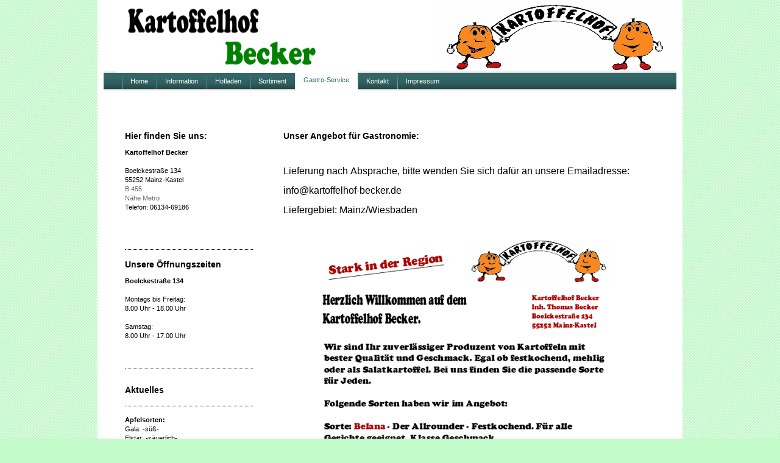

--- FILE ---
content_type: text/html; charset=UTF-8
request_url: https://www.kartoffelhof-becker.de/gastro-service/
body_size: 6476
content:
<!DOCTYPE html>
<html lang="de"  ><head prefix="og: http://ogp.me/ns# fb: http://ogp.me/ns/fb# business: http://ogp.me/ns/business#">
    <meta http-equiv="Content-Type" content="text/html; charset=utf-8"/>
    <meta name="generator" content="IONOS MyWebsite"/>
        
    <link rel="dns-prefetch" href="//cdn.website-start.de/"/>
    <link rel="dns-prefetch" href="//101.mod.mywebsite-editor.com"/>
    <link rel="dns-prefetch" href="https://101.sb.mywebsite-editor.com/"/>
    <link rel="shortcut icon" href="https://www.kartoffelhof-becker.de/s/misc/favicon.png?1620209669"/>
        <link rel="apple-touch-icon" href="https://www.kartoffelhof-becker.de/s/misc/touchicon.png?1620210870"/>
        <title>Kartoffelhof Becker - Stark in Ihrer Region - Gastro-Service</title>
    
    

<meta name="format-detection" content="telephone=no"/>
        <meta name="keywords" content="Lieferung, Gastronomie, Kartoffel, Verkauf, Menge, Kartoffeln, Frisch, Salat,"/>
            <meta name="description" content="&amp;nbsp;"/>
            <meta name="robots" content="index,follow"/>
        <link href="https://www.kartoffelhof-becker.de/s/style/layout.css?1696193866" rel="stylesheet" type="text/css"/>
    <link href="https://www.kartoffelhof-becker.de/s/style/main.css?1696193866" rel="stylesheet" type="text/css"/>
    <link href="https://www.kartoffelhof-becker.de/s/style/font.css?1696193866" rel="stylesheet" type="text/css"/>
    <link href="//cdn.website-start.de/app/cdn/min/group/web.css?1763478093678" rel="stylesheet" type="text/css"/>
<link href="//cdn.website-start.de/app/cdn/min/moduleserver/css/de_DE/common,form,shoppingbasket?1763478093678" rel="stylesheet" type="text/css"/>
    <link href="https://101.sb.mywebsite-editor.com/app/logstate2-css.php?site=612460660&amp;t=1769767097" rel="stylesheet" type="text/css"/>

<script type="text/javascript">
    /* <![CDATA[ */
var stagingMode = '';
    /* ]]> */
</script>
<script src="https://101.sb.mywebsite-editor.com/app/logstate-js.php?site=612460660&amp;t=1769767097"></script>
    <script type="text/javascript">
    /* <![CDATA[ */
    var systemurl = 'https://101.sb.mywebsite-editor.com/';
    var webPath = '/';
    var proxyName = '';
    var webServerName = 'www.kartoffelhof-becker.de';
    var sslServerUrl = 'https://www.kartoffelhof-becker.de';
    var nonSslServerUrl = 'http://www.kartoffelhof-becker.de';
    var webserverProtocol = 'http://';
    var nghScriptsUrlPrefix = '//101.mod.mywebsite-editor.com';
    var sessionNamespace = 'DIY_SB';
    var jimdoData = {
        cdnUrl:  '//cdn.website-start.de/',
        messages: {
            lightBox: {
    image : 'Bild',
    of: 'von'
}

        },
        isTrial: 0,
        pageId: 921199368    };
    var script_basisID = "612460660";

    diy = window.diy || {};
    diy.web = diy.web || {};

        diy.web.jsBaseUrl = "//cdn.website-start.de/s/build/";

    diy.context = diy.context || {};
    diy.context.type = diy.context.type || 'web';
    /* ]]> */
</script>

<script type="text/javascript" src="//cdn.website-start.de/app/cdn/min/group/web.js?1763478093678" crossorigin="anonymous"></script><script type="text/javascript" src="//cdn.website-start.de/s/build/web.bundle.js?1763478093678" crossorigin="anonymous"></script><script src="//cdn.website-start.de/app/cdn/min/moduleserver/js/de_DE/common,form,shoppingbasket?1763478093678"></script>
<script type="text/javascript" src="https://cdn.website-start.de/proxy/apps/aek2oo/resource/dependencies/"></script><script type="text/javascript">
                    if (typeof require !== 'undefined') {
                        require.config({
                            waitSeconds : 10,
                            baseUrl : 'https://cdn.website-start.de/proxy/apps/aek2oo/js/'
                        });
                    }
                </script><script type="text/javascript">if (window.jQuery) {window.jQuery_1and1 = window.jQuery;}</script>
<meta name="google-site-verification" content="kartoffel, becker, mainz-kastel, hofladen"/>
<meta name="google-site-verification" content="abjGCWgO_Qj1br17pz7W8Ua7GKYTKCUSnwm8KtCDY0c"/>
<script type="text/javascript">if (window.jQuery_1and1) {window.jQuery = window.jQuery_1and1;}</script>
<script type="text/javascript" src="//cdn.website-start.de/app/cdn/min/group/pfcsupport.js?1763478093678" crossorigin="anonymous"></script>    <meta property="og:type" content="business.business"/>
    <meta property="og:url" content="https://www.kartoffelhof-becker.de/gastro-service/"/>
    <meta property="og:title" content="Kartoffelhof Becker - Stark in Ihrer Region - Gastro-Service"/>
            <meta property="og:description" content="&amp;nbsp;"/>
                <meta property="og:image" content="https://www.kartoffelhof-becker.de/s/misc/logo.png?t=1768456543"/>
        <meta property="business:contact_data:country_name" content="Deutschland"/>
    <meta property="business:contact_data:street_address" content="Boelckestraße 134"/>
    <meta property="business:contact_data:locality" content="Mainz-Kastel"/>
    
    
    <meta property="business:contact_data:postal_code" content="55252"/>
    
    
    
<meta property="business:hours:day" content="MONDAY"/><meta property="business:hours:start" content="09:00"/><meta property="business:hours:end" content="18:00"/><meta property="business:hours:day" content="TUESDAY"/><meta property="business:hours:start" content="09:00"/><meta property="business:hours:end" content="18:00"/><meta property="business:hours:day" content="WEDNESDAY"/><meta property="business:hours:start" content="09:00"/><meta property="business:hours:end" content="18:00"/><meta property="business:hours:day" content="THURSDAY"/><meta property="business:hours:start" content="09:00"/><meta property="business:hours:end" content="18:00"/><meta property="business:hours:day" content="FRIDAY"/><meta property="business:hours:start" content="09:00"/><meta property="business:hours:end" content="18:00"/><meta property="business:hours:day" content="SATURDAY"/><meta property="business:hours:start" content="09:00"/><meta property="business:hours:end" content="18:00"/></head>


<body class="body diyBgActive  cc-pagemode-default diy-market-de_DE" data-pageid="921199368" id="page-921199368">
    
    <div class="diyw">
        <div id="ie6_bg">
<div id="container">
<!-- start page -->
	<div id="page">
    	<!-- start header -->
        <div id="header">
            
<style type="text/css" media="all">
.diyw div#emotion-header {
        max-width: 940px;
        max-height: 120px;
                background: #518a05;
    }

.diyw div#emotion-header-title-bg {
    left: 0%;
    top: 0%;
    width: 100%;
    height: 14%;

    background-color: #FFFFFF;
    opacity: 0.50;
    filter: alpha(opacity = 50);
    display: none;}
.diyw img#emotion-header-logo {
    left: 2.34%;
    top: 0.00%;
    background: transparent;
            width: 36.17%;
        height: 100.00%;
                border: none;
        padding: 0px;
        }

.diyw div#emotion-header strong#emotion-header-title {
    left: 1%;
    top: 27%;
    color: #000000;
        font: italic normal 32px/120% Arial, Helvetica, sans-serif;
}

.diyw div#emotion-no-bg-container{
    max-height: 120px;
}

.diyw div#emotion-no-bg-container .emotion-no-bg-height {
    margin-top: 12.77%;
}
</style>
<div id="emotion-header" data-action="loadView" data-params="active" data-imagescount="1">
            <img src="https://www.kartoffelhof-becker.de/s/img/emotionheader.png?1696193867.940px.120px" id="emotion-header-img" alt=""/>
            
        <div id="ehSlideshowPlaceholder">
            <div id="ehSlideShow">
                <div class="slide-container">
                                        <div style="background-color: #518a05">
                            <img src="https://www.kartoffelhof-becker.de/s/img/emotionheader.png?1696193867.940px.120px" alt=""/>
                        </div>
                                    </div>
            </div>
        </div>


        <script type="text/javascript">
        //<![CDATA[
                diy.module.emotionHeader.slideShow.init({ slides: [{"url":"https:\/\/www.kartoffelhof-becker.de\/s\/img\/emotionheader.png?1696193867.940px.120px","image_alt":"","bgColor":"#518a05"}] });
        //]]>
        </script>

    
                        <a href="https://www.kartoffelhof-becker.de/">
        
                    <img id="emotion-header-logo" src="https://www.kartoffelhof-becker.de/s/misc/logo.png?t=1768456543" alt=""/>
        
                    </a>
            
    
            <strong id="emotion-header-title" style="text-align: left"></strong>
                    <div class="notranslate">
                <svg xmlns="http://www.w3.org/2000/svg" version="1.1" id="emotion-header-title-svg" viewBox="0 0 940 120" preserveAspectRatio="xMinYMin meet"><text style="font-family:Arial, Helvetica, sans-serif;font-size:32px;font-style:italic;font-weight:normal;fill:#000000;line-height:1.2em;"><tspan x="0" style="text-anchor: start" dy="0.95em"> </tspan></text></svg>
            </div>
            
    
    <script type="text/javascript">
    //<![CDATA[
    (function ($) {
        function enableSvgTitle() {
                        var titleSvg = $('svg#emotion-header-title-svg'),
                titleHtml = $('#emotion-header-title'),
                emoWidthAbs = 940,
                emoHeightAbs = 120,
                offsetParent,
                titlePosition,
                svgBoxWidth,
                svgBoxHeight;

                        if (titleSvg.length && titleHtml.length) {
                offsetParent = titleHtml.offsetParent();
                titlePosition = titleHtml.position();
                svgBoxWidth = titleHtml.width();
                svgBoxHeight = titleHtml.height();

                                titleSvg.get(0).setAttribute('viewBox', '0 0 ' + svgBoxWidth + ' ' + svgBoxHeight);
                titleSvg.css({
                   left: Math.roundTo(100 * titlePosition.left / offsetParent.width(), 3) + '%',
                   top: Math.roundTo(100 * titlePosition.top / offsetParent.height(), 3) + '%',
                   width: Math.roundTo(100 * svgBoxWidth / emoWidthAbs, 3) + '%',
                   height: Math.roundTo(100 * svgBoxHeight / emoHeightAbs, 3) + '%'
                });

                titleHtml.css('visibility','hidden');
                titleSvg.css('visibility','visible');
            }
        }

        
            var posFunc = function($, overrideSize) {
                var elems = [], containerWidth, containerHeight;
                                    elems.push({
                        selector: '#emotion-header-title',
                        overrideSize: true,
                        horPos: 1,
                        vertPos: 27                    });
                    lastTitleWidth = $('#emotion-header-title').width();
                                                elems.push({
                    selector: '#emotion-header-title-bg',
                    horPos: 0,
                    vertPos: 0                });
                                
                containerWidth = parseInt('940');
                containerHeight = parseInt('120');

                for (var i = 0; i < elems.length; ++i) {
                    var el = elems[i],
                        $el = $(el.selector),
                        pos = {
                            left: el.horPos,
                            top: el.vertPos
                        };
                    if (!$el.length) continue;
                    var anchorPos = $el.anchorPosition();
                    anchorPos.$container = $('#emotion-header');

                    if (overrideSize === true || el.overrideSize === true) {
                        anchorPos.setContainerSize(containerWidth, containerHeight);
                    } else {
                        anchorPos.setContainerSize(null, null);
                    }

                    var pxPos = anchorPos.fromAnchorPosition(pos),
                        pcPos = anchorPos.toPercentPosition(pxPos);

                    var elPos = {};
                    if (!isNaN(parseFloat(pcPos.top)) && isFinite(pcPos.top)) {
                        elPos.top = pcPos.top + '%';
                    }
                    if (!isNaN(parseFloat(pcPos.left)) && isFinite(pcPos.left)) {
                        elPos.left = pcPos.left + '%';
                    }
                    $el.css(elPos);
                }

                // switch to svg title
                enableSvgTitle();
            };

                        var $emotionImg = jQuery('#emotion-header-img');
            if ($emotionImg.length > 0) {
                // first position the element based on stored size
                posFunc(jQuery, true);

                // trigger reposition using the real size when the element is loaded
                var ehLoadEvTriggered = false;
                $emotionImg.one('load', function(){
                    posFunc(jQuery);
                    ehLoadEvTriggered = true;
                                        diy.module.emotionHeader.slideShow.start();
                                    }).each(function() {
                                        if(this.complete || typeof this.complete === 'undefined') {
                        jQuery(this).load();
                    }
                });

                                noLoadTriggeredTimeoutId = setTimeout(function() {
                    if (!ehLoadEvTriggered) {
                        posFunc(jQuery);
                    }
                    window.clearTimeout(noLoadTriggeredTimeoutId)
                }, 5000);//after 5 seconds
            } else {
                jQuery(function(){
                    posFunc(jQuery);
                });
            }

                        if (jQuery.isBrowser && jQuery.isBrowser.ie8) {
                var longTitleRepositionCalls = 0;
                longTitleRepositionInterval = setInterval(function() {
                    if (lastTitleWidth > 0 && lastTitleWidth != jQuery('#emotion-header-title').width()) {
                        posFunc(jQuery);
                    }
                    longTitleRepositionCalls++;
                    // try this for 5 seconds
                    if (longTitleRepositionCalls === 5) {
                        window.clearInterval(longTitleRepositionInterval);
                    }
                }, 1000);//each 1 second
            }

            }(jQuery));
    //]]>
    </script>

    </div>

            <div id="header_shadow"> </div>
        </div>
        <!-- end header -->
        <!-- start main navigation -->
        <div id="menu"> 
            <div class="webnavigation"><ul id="mainNav1" class="mainNav1"><li class="navTopItemGroup_1"><a data-page-id="920098368" href="https://www.kartoffelhof-becker.de/" class="level_1"><span>Home</span></a></li><li class="navTopItemGroup_2"><a data-page-id="920098375" href="https://www.kartoffelhof-becker.de/information/" class="level_1"><span>Information</span></a></li><li class="navTopItemGroup_3"><a data-page-id="920098376" href="https://www.kartoffelhof-becker.de/hofladen/" class="level_1"><span>Hofladen</span></a></li><li class="navTopItemGroup_4"><a data-page-id="920098369" href="https://www.kartoffelhof-becker.de/sortiment/" class="level_1"><span>Sortiment</span></a></li><li class="navTopItemGroup_5"><a data-page-id="921199368" href="https://www.kartoffelhof-becker.de/gastro-service/" class="current level_1"><span>Gastro-Service</span></a></li><li class="navTopItemGroup_6"><a data-page-id="920098379" href="https://www.kartoffelhof-becker.de/kontakt/" class="level_1"><span>Kontakt</span></a></li><li class="navTopItemGroup_7"><a data-page-id="920098380" href="https://www.kartoffelhof-becker.de/impressum/" class="level_1"><span>Impressum</span></a></li></ul></div>
        </div>
        <div id="menu_shadow"> </div>
        <!-- end main navigation -->
        <!-- start page -->
        <div id="column_left">
             <!--start navigation 2,3--> 
            <div id="navigation"><div class="webnavigation"></div></div>
            <div id="sidebar"><div id="matrix_1024598116" class="sortable-matrix" data-matrixId="1024598116"><div class="n module-type-header diyfeLiveArea "> <h1><span class="diyfeDecoration">Hier finden Sie uns:</span></h1> </div><div class="n module-type-text diyfeLiveArea "> <p><span style="color:#000000;"><strong>Kartoffelhof Becker</strong></span></p>
<p> </p>
<p><span style="color:#000000;">Boelckestraße 134</span></p>
<p><span style="color:#000000;">55252 Mainz-Kastel</span></p>
<p>B 455 </p>
<p>Nähe Metro</p>
<p><span style="color:#000000;">Telefon: 06134-69186</span></p>
<p> </p>
<p> </p>
<p> </p> </div><div class="n module-type-hr diyfeLiveArea "> <div style="padding: 0px 0px">
    <div class="hr"></div>
</div>
 </div><div class="n module-type-header diyfeLiveArea "> <h1><span class="diyfeDecoration">Unsere Öffnungszeiten</span></h1> </div><div class="n module-type-text diyfeLiveArea "> <p><span style="color:#000000;"><strong>Boelckestraße 134</strong></span></p>
<p> </p>
<p><span style="color:#000000;">Montags bis Freitag:</span></p>
<p><span style="color:#000000;">8.00 Uhr - 18.00 Uhr</span></p>
<p> </p>
<p><span style="color:#000000;">Samstag:</span></p>
<p><span style="color:#000000;">8.00 Uhr - 17.00 Uhr</span></p>
<p> </p>
<p> </p> </div><div class="n module-type-hr diyfeLiveArea "> <div style="padding: 0px 0px">
    <div class="hr"></div>
</div>
 </div><div class="n module-type-text diyfeLiveArea "> <p/> </div><div class="n module-type-header diyfeLiveArea "> <h1><span class="diyfeDecoration">Aktuelles</span></h1> </div><div class="n module-type-hr diyfeLiveArea "> <div style="padding: 0px 0px">
    <div class="hr"></div>
</div>
 </div><div class="n module-type-text diyfeLiveArea "> <p><strong style="color: rgb(0, 0, 0);">Apfelsorten:</strong></p>
<p style="line-height:15.4px;"><span style="color:#000000;">Gala: -süß-</span></p>
<p style="line-height:15.4px;"><span style="color:#000000;">Elstar: -säuerlich-</span></p>
<p><span style="color:#000000;">Braeburn: -säuerlich-</span></p>
<p style="line-height:15.4px;"> </p> </div><div class="n module-type-hr diyfeLiveArea "> <div style="padding: 0px 0px">
    <div class="hr"></div>
</div>
 </div><div class="n module-type-text diyfeLiveArea "> <p><span style="color:#000000;"><strong>Frische Eier:</strong> 10 Stück Größe L - 3,50€. Regional.</span></p>
<p><span style="color:#000000;">Schauen Sie bei unseren tollen Angeboten vorbei.</span></p> </div><div class="n module-type-hr diyfeLiveArea "> <div style="padding: 0px 0px">
    <div class="hr"></div>
</div>
 </div><div class="n module-type-text diyfeLiveArea "> <p><span style="color:#000000;"><strong>Hausgemachte Wurst: </strong>Ausgewählte Dosenwurst und Wurstspezialitäten aus Nordhessen ( Ahle Wurst).</span></p> </div><div class="n module-type-hr diyfeLiveArea "> <div style="padding: 0px 0px">
    <div class="hr"></div>
</div>
 </div><div class="n module-type-text diyfeLiveArea "> <p>20.07.2025 </p>
<p>Ab sofort neue Agria !!!</p>
<p> </p> </div><div class="n module-type-hr diyfeLiveArea "> <div style="padding: 0px 0px">
    <div class="hr"></div>
</div>
 </div><div class="n module-type-text diyfeLiveArea "> <p><a href="javascript:void(0);">Alle Meldungen</a></p> </div></div></div>
             <!--end navigation 2,3--> 
        </div>
        <!-- start content -->
        <div id="content">
        <div id="content_area">
        	<div id="content_start"></div>
        	
        
        <div id="matrix_1025349820" class="sortable-matrix" data-matrixId="1025349820"><div class="n module-type-header diyfeLiveArea "> <h1><span class="diyfeDecoration">Unser Angebot für Gastronomie:</span></h1> </div><div class="n module-type-text diyfeLiveArea "> <p> </p>
<p> </p>
<p><span style="font-size:16px;"><span style="color:#000000;">Lieferung nach Absprache, bitte wenden Sie sich dafür an unsere Emailadresse:</span></span></p>
<p> </p>
<p><span style="font-size:16px;"><span style="color:#000000;">info@kartoffelhof-becker.de</span></span></p>
<p> </p>
<p><font color="#000000"><span style="font-size: 16px;">Liefergebiet: Mainz/Wiesbaden</span></font></p> </div><div class="n module-type-spacer diyfeLiveArea "> <div class="the-spacer id5816817058" style="height: 10px;">
</div>
 </div><div class="n module-type-imageSubtitle diyfeLiveArea "> <div class="clearover imageSubtitle" id="imageSubtitle-5804484989">
    <div class="align-container align-center" style="max-width: 499px">
        <a class="imagewrapper" href="https://www.kartoffelhof-becker.de/s/cc_images/teaserbox_2465424455.png?t=1517168149" rel="lightbox[5804484989]">
            <img id="image_2465424455" src="https://www.kartoffelhof-becker.de/s/cc_images/cache_2465424455.png?t=1517168149" alt="" style="max-width: 499px; height:auto"/>
        </a>

        
    </div>

</div>

<script type="text/javascript">
//<![CDATA[
jQuery(function($) {
    var $target = $('#imageSubtitle-5804484989');

    if ($.fn.swipebox && Modernizr.touch) {
        $target
            .find('a[rel*="lightbox"]')
            .addClass('swipebox')
            .swipebox();
    } else {
        $target.tinyLightbox({
            item: 'a[rel*="lightbox"]',
            cycle: false,
            hideNavigation: true
        });
    }
});
//]]>
</script>
 </div><div class="n module-type-hr diyfeLiveArea "> <div style="padding: 0px 0px">
    <div class="hr"></div>
</div>
 </div><div class="n module-type-remoteModule-form diyfeLiveArea ">             <div id="modul_5786990780_content"><div id="NGH5786990780__main">
<div class="form-success">
    <div class="h1">
        Ihre Formularnachricht wurde erfolgreich versendet.    </div>
    <div class="form-success-text">
        Sie haben folgende Daten eingegeben:    </div>
    <br/>
    <div class="form-success-content">

    </div>
</div>

<div class="form-headline">
    <strong>Kontaktformular</strong>
    <br/><br/>
</div>

<div class="form-errors">
    <div class="form-errors-title">
        Bitte korrigieren Sie Ihre Eingaben in den folgenden Feldern:    </div>
    <ul> </ul>
</div>

<div class="form-error-send error">
    <div class="form-errors-title">
        Beim Versenden des Formulars ist ein Fehler aufgetreten. Bitte versuchen Sie es später noch einmal.    </div>
</div>

<form class="nform" data-form-id="5786990780">

    <div class="form-item-zone form-item-zone-text">

        <div class="form-item form-item-first form-item-text ">
            <label for="mod-form-5786990780-text-297367">
                <span>Name:</span> *            </label>
            <input class="single" data-field-required="true" data-field-id="297367" type="text" id="mod-form-5786990780-text-297367" name="mod-form-5786990780-text-297367"/>
        </div>
    
        <div class="form-item form-item-text ">
            <label for="mod-form-5786990780-text-297370">
                <span>E-Mail-Adresse:</span> *            </label>
            <input class="single" data-field-email="true" data-field-required="true" data-field-id="297370" type="text" id="mod-form-5786990780-text-297370" name="mod-form-5786990780-text-297370"/>
        </div>
    </div><div class="form-item-zone form-item-zone-checkbox">
</div><div class="form-item-zone form-item-zone-textarea">

        <div class="form-item form-item-first form-item-textarea ">
            <label for="mod-form-5786990780-textarea-297375">
                <span>Nachricht:</span> *            </label>
            <textarea data-field-required="true" data-field-id="297375" id="mod-form-5786990780-textarea-297375" name="mod-form-5786990780-textarea-297375"></textarea>
        </div>
    
        <div class="form-item form-item-textarea ">
            <label for="mod-form-5786990780-textarea-297376">
                <span>Bestellung</span>             </label>
            <textarea data-field-id="297376" id="mod-form-5786990780-textarea-297376" name="mod-form-5786990780-textarea-297376"></textarea>
        </div>
    </div>
                        <label><strong>Captcha (Spam-Schutz-Code):  *</strong></label>
            <div id="cap-container-d0855dc2a65750cdf61921fc8d4c1670">
            </div>

            <script>
                jQuery(function() {
                    window.diy.ux.Cap2.create(jQuery('#cap-container-d0855dc2a65750cdf61921fc8d4c1670'), 'd0855dc2a65750cdf61921fc8d4c1670');
                });
            </script>
                <br/>

    
    
    
        
        <p class="note">
        <strong class="alert">Hinweis</strong>:
        Felder, die mit <em>*</em> bezeichnet sind, sind Pflichtfelder.</p>
        
    
    <input type="submit" name="mod-form-submit" value="Formular senden"/>
    </form>
</div>
</div><script>/* <![CDATA[ */var __NGHModuleInstanceData5786990780 = __NGHModuleInstanceData5786990780 || {};__NGHModuleInstanceData5786990780.server = 'http://101.mod.mywebsite-editor.com';__NGHModuleInstanceData5786990780.data_web = {};var m = mm[5786990780] = new Form(5786990780,27832,'form');if (m.initView_main != null) m.initView_main();/* ]]> */</script>
         </div></div>
        
        
        </div></div>
        <!-- end content -->
        <!--start footer-->
        <div id="footer"><div id="contentfooter">
    <div class="leftrow">
                    <a rel="nofollow" href="javascript:PopupFenster('https://www.kartoffelhof-becker.de/gastro-service/?print=1');"><img class="inline" height="14" width="18" src="//cdn.website-start.de/s/img/cc/printer.gif" alt=""/>Druckversion</a> <span class="footer-separator">|</span>
                <a href="https://www.kartoffelhof-becker.de/sitemap/">Sitemap</a>
                        <br/> © Kartoffelhof Becker
            </div>
    <script type="text/javascript">
        window.diy.ux.Captcha.locales = {
            generateNewCode: 'Neuen Code generieren',
            enterCode: 'Bitte geben Sie den Code ein'
        };
        window.diy.ux.Cap2.locales = {
            generateNewCode: 'Neuen Code generieren',
            enterCode: 'Bitte geben Sie den Code ein'
        };
    </script>
    <div class="rightrow">
                
                <span class="loggedin">
            <a rel="nofollow" id="logout" href="https://101.sb.mywebsite-editor.com/app/cms/logout.php">Logout</a> <span class="footer-separator">|</span>
            <a rel="nofollow" id="edit" href="https://101.sb.mywebsite-editor.com/app/612460660/921199368/">Seite bearbeiten</a>
        </span>
    </div>
</div>

</div>
        <!--end footer-->
    </div>
<!-- end page -->
</div>
</div>
    </div>

    
    </body>


<!-- rendered at Thu, 15 Jan 2026 06:55:43 +0100 -->
</html>


--- FILE ---
content_type: text/css
request_url: https://www.kartoffelhof-becker.de/s/style/main.css?1696193866
body_size: 66
content:
.body { background-color: #c2fac9;background-image: url(//cdn.website-start.de/s/img/cms/background/customcolor//white/2.gif);background-repeat: repeat;background-position: left top;background-attachment: fixed;background-size: auto;-ms-behavior: url(/c/htc/backgroundsize.min.htc); } 